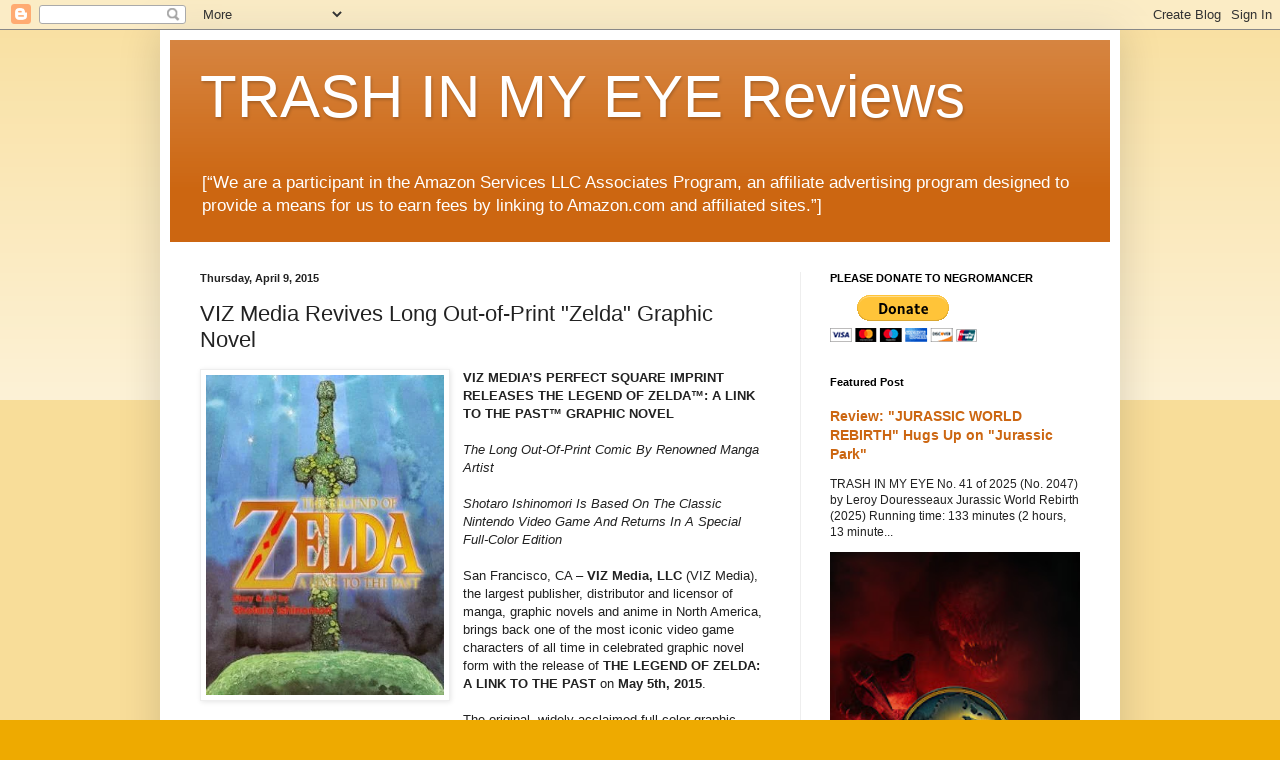

--- FILE ---
content_type: text/html; charset=utf-8
request_url: https://www.google.com/recaptcha/api2/aframe
body_size: 268
content:
<!DOCTYPE HTML><html><head><meta http-equiv="content-type" content="text/html; charset=UTF-8"></head><body><script nonce="1ZYuH6GSwjIezqCg4NObhw">/** Anti-fraud and anti-abuse applications only. See google.com/recaptcha */ try{var clients={'sodar':'https://pagead2.googlesyndication.com/pagead/sodar?'};window.addEventListener("message",function(a){try{if(a.source===window.parent){var b=JSON.parse(a.data);var c=clients[b['id']];if(c){var d=document.createElement('img');d.src=c+b['params']+'&rc='+(localStorage.getItem("rc::a")?sessionStorage.getItem("rc::b"):"");window.document.body.appendChild(d);sessionStorage.setItem("rc::e",parseInt(sessionStorage.getItem("rc::e")||0)+1);localStorage.setItem("rc::h",'1768990260331');}}}catch(b){}});window.parent.postMessage("_grecaptcha_ready", "*");}catch(b){}</script></body></html>